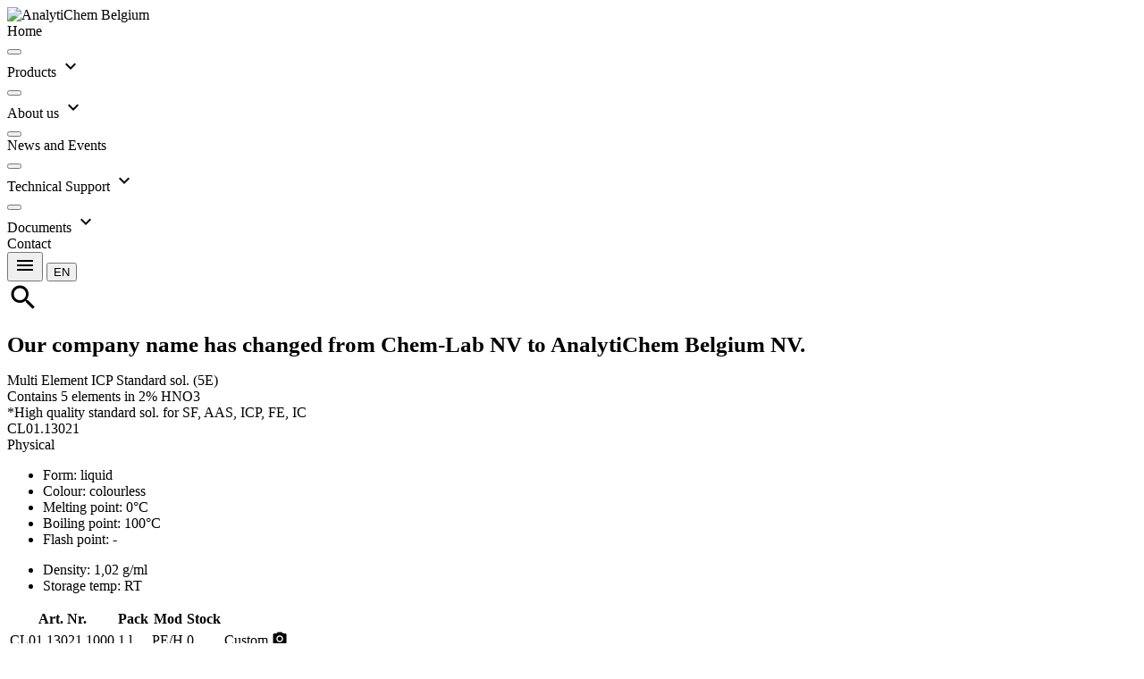

--- FILE ---
content_type: text/html
request_url: https://www.chem-lab.be/en-gb/prod/1394029/Multi-Element-ICP-Standard-sol-5E-CL01-13021
body_size: 5512
content:
<!DOCTYPE html>
<html lang="en-gb" transformed="self;v=1"><head>

	
	<meta charset="utf-8"><meta http-equiv="X-UA-Compatible" content="IE=edge">

	<meta name="description" content="organic reference standards, reference materials, HPLC, GC,CRM,ICP, analytical standards">
	<meta name="viewport" content="width=device-width, initial-scale=1">
	<meta name="robots" content="all,index,follow">
	<meta name="keywords" content="organic reference standards, reference materials, HPLC, GC,CRM,ICP, analytical standards">
	<!-- Google Tag Manager -->
	<!-- Global site tag (gtag.js) - Google Analytics -->
	<!-- <script async src="https://www.googletagmanager.com/gtag/js?id=UA-102327502-1"></script>
	<script>
		window.dataLayer = window.dataLayer || [];
		function gtag() { dataLayer.push(arguments); }
		gtag('js', new Date());

		gtag('config', 'UA-102327502-1');
		gtag('config', 'AW-697373593');
	</script> -->
	<!-- Event snippet for Contactmoment-formulier conversion page
In your html page, add the snippet and call gtag_report_conversion when someone clicks on the chosen link or button. -->
<!-- <script>
	function gtag_report_conversion(url) {
	  var callback = function () {
		if (typeof(url) != 'undefined') {
		  window.location = url;
		}
	  };
	  gtag('event', 'conversion', {
		  'send_to': 'AW-697373593/8R_TCJzc2MMCEJmnxMwC',
		  'event_callback': callback
	  });
	  return false;
	}
	</script> -->
	

	
<meta name="chem-lab/config/environment" content="%7B%22modulePrefix%22%3A%22chem-lab%22%2C%22environment%22%3A%22production%22%2C%22rootURL%22%3A%22%2F%22%2C%22locationType%22%3A%22history%22%2C%22apiHost%22%3A%22https%3A%2F%2Fsiteapi.chem-lab.be%22%2C%22pageTitle%22%3A%7B%22replace%22%3Atrue%7D%2C%22EmberENV%22%3A%7B%22FEATURES%22%3A%7B%7D%2C%22EXTEND_PROTOTYPES%22%3A%7B%22Date%22%3Afalse%7D%2C%22_APPLICATION_TEMPLATE_WRAPPER%22%3Afalse%2C%22_DEFAULT_ASYNC_OBSERVERS%22%3Atrue%2C%22_JQUERY_INTEGRATION%22%3Atrue%2C%22_TEMPLATE_ONLY_GLIMMER_COMPONENTS%22%3Atrue%7D%2C%22APP%22%3A%7B%22denURL%22%3A%22https%3A%2F%2Fsiteapi.chem-lab.be%2F%22%2C%22name%22%3A%22chem-lab%22%2C%22version%22%3A%220.0.0%2B6482c2f0%22%7D%2C%22contentSecurityPolicy%22%3A%7B%22default-src%22%3A%22'none'%22%2C%22script-src%22%3A%22'self'%20'unsafe-eval'%22%2C%22font-src%22%3A%22'self'%22%2C%22connect-src%22%3A%22'self'%20http%3A%2F%2Flocalhost%3A*%20127.0.0.1%3A*%20http%3A%2F%2Fsite-api.chem-lab.be*%20http%3A%2F%2Fapi.clwebapi.tst*%20http%3A%2F%2Fwww.chemlabV3.be*%20http%3A%2F%2Fwww.chemlabv3.be*%20ws%3A%2F%2Flocalhost%3A8080%20ws%3A%2F%2F0.0.0.0%3A8080%22%2C%22img-src%22%3A%22'self'%22%2C%22style-src%22%3A%22'self'%20'unsafe-inline'%22%2C%22media-src%22%3A%22'self'%22%7D%2C%22ember-paper%22%3A%7B%22insertFontLinks%22%3Atrue%7D%2C%22exportApplicationGlobal%22%3Afalse%7D">
<link rel="stylesheet" href="https://fonts.googleapis.com/css?family=Roboto:300,400,500,700,400italic"> <link rel="stylesheet" href="https://fonts.googleapis.com/icon?family=Material+Icons">

	<link integrity="" rel="stylesheet" href="/assets/vendor-058da4af54a6ebf36723c5dd3158c4e7.css">
	<link integrity="" rel="stylesheet" href="/assets/chem-lab-6f85fa26457758104860c690f5b0e52a.css">

	
<style id="_goober"> .go2933276541{position:fixed;display:block;width:100%;height:0px;margin:0px;padding:0px;overflow:visible;transform-style:preserve-3d;background:transparent;backface-visibility:hidden;pointer-events:none;left:0px;z-index:9998;}.go2369186930{top:0px;z-index:9999;height:100%;width:100%;}.go1348078617{bottom:0px;}.go2417249464{position:fixed;z-index:9989;}.go3921366393{left:0;bottom:0;}.go3967842156{right:0;bottom:0;}.go613305155{left:0;top:0;}.go471583506{right:0;top:0;}.go3670563033{position:relative;overflow:hidden;display:none;}.go1041095097{display:block;}.go1632949049{position:absolute;pointer-events:none;width:101vw;height:101vh;background:rgba(0,0,0,0.7);opacity:0;z-index:-1;}.go2512015367{z-index:99998;opacity:0.8;visibility:visible;pointer-events:all;cursor:pointer;}.go1432718904{overflow:hidden;}.go812842568{display:block !important;position:static !important;box-sizing:border-box !important;background:transparent !important;border:none;min-height:0px !important;max-height:none !important;margin:0px;padding:0px !important;height:100% !important;width:1px !important;max-width:100% !important;min-width:100% !important;}.go722322694{transition:none !important;}.go3064412225{z-index:99999;visibility:hidden;position:absolute;inset:50vh auto auto 50%;left:50%;top:50%;transform:translate(-50%,-50%) translateY(100vh);pointer-events:none;max-height:95%;max-width:95%;}.go1656994552{pointer-events:auto !important;visibility:visible;transform:translate(-50%,-50%) translateY(0);transition:transform 0.75s linear(0,0.006,0.023 2.2%,0.096 4.8%,0.532 15.4%,0.72 21%,0.793,0.853 26.7%,0.902,0.941,0.968 36.2%,0.987 39.7%,1 43.7%,1.007 48.3%,1.009 55.3%,1.002 78.2%,1 );}.go456419034{transition:opacity 0.3s ease-in;}.go3128134379{pointer-events:auto !important;visibility:visible !important;max-height:95vh !important;transition:max-height 1s ease-in;}.go494047706{z-index:9999;width:100%;max-height:95%;position:fixed;visibility:hidden;}.go2481764524{z-index:9999;width:100%;max-height:95%;position:fixed;visibility:hidden;bottom:0px;}.go2685733372{visibility:hidden;}.go2985984737{visibility:visible !important;}.go3281949485{pointer-events:auto !important;visibility:visible !important;max-height:95vh !important;transform:none !important;}.go3508454897{z-index:9999;width:100%;max-height:95%;position:fixed;visibility:hidden;transition:transform 1s linear(0,0.006,0.022 2.3%,0.091 5.1%,0.18 7.6%,0.508 16.3%,0.607,0.691,0.762,0.822 28.4%,0.872,0.912 35.1%,0.944 38.9%,0.968 43%,0.985 47.6%,0.996 53.1%,1.001 58.4%,1.003 65.1%,1 );}.go988075951{z-index:9999;position:fixed;left:10px;top:10px;max-height:95vh !important;max-width:95%;visibility:hidden;}.go2699082514{z-index:9999;position:fixed;right:10px;top:10px;max-height:95vh !important;max-width:95%;visibility:hidden;}.go1595992025{z-index:9999;position:fixed;left:10px;bottom:10px;max-height:95vh !important;max-width:95%;visibility:hidden;}.go1222083472{z-index:9999;position:fixed;right:10px;bottom:10px;max-height:95vh !important;max-width:95%;visibility:hidden;}.go26732895{cursor:pointer;}.go2083580917{display:flex;justify-content:center;align-items:center;}</style>  <meta name="ember-cli-head-start" content=""> <title>Multi Element ICP Standard sol. (5E)  CL01.13021 | Chem-Lab nv</title> 
<meta property="og:title" content="Multi Element ICP Standard sol. (5E)  CL01.13021 | Chem-Lab nv">
  <meta id="ember11" name="org:title" content="Multi Element ICP Standard sol. (5E)  CL01.13021 | Chem-Lab nv" class="ember-view">
  <meta id="ember12" name="description" content="Multi Element ICP Standard sol. (5E)  CL01.13021 | Chem-Lab nv" class="ember-view">
  <meta id="ember13" name="org:description" content="Multi Element ICP Standard sol. (5E)  CL01.13021 | Chem-Lab nv" class="ember-view">
  <meta id="ember14" name="org:site_name" content="Chem-Lab" class="ember-view">
<meta name="ember-cli-head-end" content="">
</head>

<body class="ember-application"><div id="hs-web-interactives-top-push-anchor" class="go3670563033"></div>
	

	<!-- Start of HubSpot Embed Code -->
	
	<!-- End of HubSpot Embed Code -->

	
	

	
          <div id="ember-basic-dropdown-wormhole"></div>
          <div id="paper-wormhole"></div>
          <div id="paper-toast-fab-wormhole"></div>
        




<div class="go2933276541 go2369186930" id="hs-web-interactives-top-anchor"><div id="hs-interactives-modal-overlay" class="go1632949049"></div></div>
<div class="go2933276541 go1348078617" id="hs-web-interactives-bottom-anchor"></div>
<div id="hs-web-interactives-floating-container">
  <div id="hs-web-interactives-floating-top-left-anchor" class="go2417249464 go613305155">
  </div>
  <div id="hs-web-interactives-floating-top-right-anchor" class="go2417249464 go471583506">
  </div>
  <div id="hs-web-interactives-floating-bottom-left-anchor" class="go2417249464 go3921366393">
  </div>
  <div id="hs-web-interactives-floating-bottom-right-anchor" class="go2417249464 go3967842156">
  </div>
</div>

<!---->
<div style="overflow: hidden" id="ember15" class="site-nav-container blur flex layout-row ember-view">
  <!---->
<md-sidenav tabindex="-1" id="ember17" class="md-whiteframe-z2 site-sidenav chemlabkleur md-locked-open md-closed md-sidenav-left ember-view">  
    <md-toolbar id="ember18" class="site-content-toolbar grijs md-tall md-default-theme ember-view">
      <div class="flex layout-row layout-align-center-center" style="background-color:white">
        <img class="logof2" src="/assets/images/analytichem_Logo+claim_RGB.png" alt="AnalytiChem Belgium" title="AnalytiChem Belgium">
      </div>
    
</md-toolbar>
    <md-content class="md-default-theme ">
  
      <md-list id="ember20" class="md-default-theme ember-view">
        <md-list-item tabindex="-1" role="listitem" id="ember21" class="menu-item _md-button-wrap ember-view">
    <div class="md-button md-no-style md-ink-ripple">
      <a href="/en-gb" tabindex="0" id="ember22" class="md-no-style md-default-theme md-button ember-view md-ink-ripple">  



<div class="md-ripple-container"></div>
</a>
      <div class="md-list-item-inner">
        
  
          Home
        
<!---->
      </div>
      

<div class="md-ripple-container"></div>
    </div>

</md-list-item>
        <md-list-item tabindex="-1" role="listitem" id="ember25" class="menu-item md-clickable _md-button-wrap ember-view">
    <div class="md-button md-no-style md-ink-ripple">
      <button tabindex="0" id="ember26" class="md-no-style md-default-theme md-button ember-view md-ink-ripple" type="button">  



<div class="md-ripple-container"></div>
</button>
      <div class="md-list-item-inner">
        
  
          Products
        
    <md-icon md-font-icon="expand-more" aria-label="expand-more" id="ember28" class="expand-icon paper-icon md-font material-icons md-default-theme ember-view">expand_more

</md-icon>

      </div>
      

<div class="md-ripple-container"></div>
    </div>

</md-list-item>
        <div class="submenu">
<div id="ember31" class="liquid-container ember-view"><!----></div>        </div>
        <md-list-item tabindex="-1" role="listitem" id="ember33" class="menu-item md-clickable _md-button-wrap ember-view">
    <div class="md-button md-no-style md-ink-ripple">
      <button tabindex="0" id="ember34" class="md-no-style md-default-theme md-button ember-view md-ink-ripple" type="button">  



<div class="md-ripple-container"></div>
</button>
      <div class="md-list-item-inner">
        
  
          About us
        
    <md-icon md-font-icon="expand-more" aria-label="expand-more" id="ember36" class="expand-icon paper-icon md-font material-icons md-default-theme ember-view">expand_more

</md-icon>

      </div>
      

<div class="md-ripple-container"></div>
    </div>

</md-list-item>
        <div class="submenu">
<div id="ember39" class="liquid-container ember-view"><!----></div>        </div>
        <md-list-item tabindex="-1" role="listitem" id="ember41" class="menu-item md-clickable _md-button-wrap ember-view">
    <div class="md-button md-no-style md-ink-ripple">
      <button tabindex="0" id="ember42" class="md-no-style md-default-theme md-button ember-view md-ink-ripple" type="button">  



<div class="md-ripple-container"></div>
</button>
      <div class="md-list-item-inner">
        
  
          News and Events
        
<!---->
      </div>
      

<div class="md-ripple-container"></div>
    </div>

</md-list-item>
        <md-list-item tabindex="-1" role="listitem" id="ember45" class="menu-item md-clickable _md-button-wrap ember-view">
    <div class="md-button md-no-style md-ink-ripple">
      <button tabindex="0" id="ember46" class="md-no-style md-default-theme md-button ember-view md-ink-ripple" type="button">  



<div class="md-ripple-container"></div>
</button>
      <div class="md-list-item-inner">
        
  
          Technical Support
        
    <md-icon md-font-icon="expand-more" aria-label="expand-more" id="ember48" class="expand-icon paper-icon md-font material-icons md-default-theme ember-view">expand_more

</md-icon>

      </div>
      

<div class="md-ripple-container"></div>
    </div>

</md-list-item>
        <div class="submenu">
<div id="ember51" class="liquid-container ember-view"><!----></div>        </div>
        <md-list-item tabindex="-1" role="listitem" id="ember53" class="menu-item md-clickable _md-button-wrap ember-view">
    <div class="md-button md-no-style md-ink-ripple">
      <button tabindex="0" id="ember54" class="md-no-style md-default-theme md-button ember-view md-ink-ripple" type="button">  



<div class="md-ripple-container"></div>
</button>
      <div class="md-list-item-inner">
        
  
          Documents
        
    <md-icon md-font-icon="expand-more" aria-label="expand-more" id="ember56" class="expand-icon paper-icon md-font material-icons md-default-theme ember-view">expand_more

</md-icon>

      </div>
      

<div class="md-ripple-container"></div>
    </div>

</md-list-item>
        <div class="submenu">
<div id="ember59" class="liquid-container ember-view"><!----></div>        </div>
        <md-list-item tabindex="-1" role="listitem" id="ember61" class="menu-item _md-button-wrap ember-view">
    <div class="md-button md-no-style md-ink-ripple">
      <a href="/en-gb/contact" tabindex="0" id="ember62" class="md-no-style md-default-theme md-button ember-view md-ink-ripple">  



<div class="md-ripple-container"></div>
</a>
      <div class="md-list-item-inner">
        
  
          Contact
        
<!---->
      </div>
      

<div class="md-ripple-container"></div>
    </div>

</md-list-item>
      </md-list>
    
</md-content>
  
</md-sidenav>
  <div id="main" class="flex layout-column" tabindex="-1" role="main">
    <md-toolbar id="ember65" class="md-whiteframe-1dp page-main-toolbar bloktop md-default-theme ember-view">
      <div id="ember66" class="md-toolbar-tools ember-view">
        <div class="layout-row flex">
          
            <button tabindex="0" id="ember68" class="hide-gt-md md-default-theme md-button md-icon-button ember-view md-ink-ripple" type="button">  
              <md-icon md-font-icon="menu" style="height: 24px; min-height: 24px; min-width: 24px; font-size: 24px; line-height: 24px;" aria-label="menu" id="ember69" class="paper-icon md-font material-icons md-default-theme ember-view">menu

</md-icon>
            



<div class="md-ripple-container"></div>
</button>
          
              
  
              <md-menu id="ember74" class="ember-view ember-basic-dropdown-trigger  md-menu" role="button" tabindex="-1" data-ebd-id="ember72-trigger" aria-owns="ember-basic-dropdown-content-ember72" aria-expanded="false">
    
  
              <button tabindex="0" id="ember75" class="md-default-theme md-button md-primary md-raised md-fab md-mini ember-view md-ink-ripple" type="button">  
                EN
              



<div class="md-ripple-container"></div>
</button>
            

  </md-menu>


            <!---->
<div id="ember-basic-dropdown-content-ember72" class="ember-basic-dropdown-content-placeholder" style="display: none;"></div>

          


          <span class="flex"></span>
          <div class="flex-50">
                
      <div class="ember-view ember-basic-dropdown-trigger  ember-power-select-trigger " role="button" tabindex="0" data-ebd-id="ember78-trigger" aria-owns="ember-basic-dropdown-content-ember78" aria-expanded="false">
    
          <!---->
<span class="ember-power-select-status-icon"></span>

    
  </div>

    <div id="ember-basic-dropdown-content-ember78" class="ember-basic-dropdown-content-placeholder" style="display: none;"></div>




          </div>
          <div class="chemlabkleurtxt">
            <md-icon md-font-icon="search" style="height: 36px; min-height: 36px; min-width: 36px; font-size: 36px; line-height: 36px;" aria-label="search" id="ember80" class="paper-icon md-font material-icons md-default-theme ember-view">search

</md-icon>
          </div>
        </div>
      </div>
    
</md-toolbar>
    <md-content class="md-default-theme ">
  
  <div class="doc-content ">
    
      <h1 style="font-size: 25px!important;">Our company name has changed from Chem-Lab NV to AnalytiChem Belgium
        NV.</h1>
      <div id="product">
  <div id="liquid-bind-products">
<div id="ember83" class="liquid-container ember-view" style=""><div id="ember85" class="liquid-child ember-view" style="top: 0px; left: 0px;">      <div class="layout-row layout-align-end">
        <div class="flex-100">
          <div class="layout-row layout-align-start-start">
            <div class="flex-70 titelprod">
              Multi Element ICP Standard sol. (5E)
              <div class="layout-row klein">
                <div class="layout-column blokphys">
                  <div class="flex klein">
                    Contains 5 elements in 2% HNO3
                  </div>
                  <div class="flex klein">
                    *High quality standard sol. for SF, AAS, ICP, FE, IC
                  </div>
<!---->                </div>
              </div>
            </div>
            <div class="layout-column titelsub titelarts blokarts flex">
              <div class="flex rechts">
                CL01.13021
              </div>
              <div class="flex rechts">
<!---->              </div>
            </div>
          </div>
          <div class="layout-column klein  layout-align-start-start layout-gt-sm-row">
            <div class="layout-column blokphys">
              <div class="flex titelsub">
                Physical
              </div>
              <div class="layout-row boordlijnboven">
                <ul class="flex-50 prod-nom-list klein">
                    <li>
                      <span class="kolphys">
                        Form:
                      </span>
                      liquid
                    </li>
                    <li>
                      <span class="kolphys">
                        Colour:
                      </span>
                      colourless
                    </li>
<!---->                    <li>
                      <span class="kolphys">
                        Melting point:
                      </span>
                      0°C
                    </li>
                    <li>
                      <span class="kolphys">
                        Boiling point:
                      </span>
                      100°C
                    </li>
                    <li>
                      <span class="kolphys">
                        Flash point:
                      </span>
                      -
                    </li>
<!---->                </ul>
                <ul class="flex-50 prod-nom-list klein">
                    <li>
                      <span class="kolphys">
                        Density:
                      </span>
                      1,02 g/ml
                    </li>
<!---->                    <li>
                      <span class="kolphys">
                        Storage temp:
                      </span>
                      RT
                    </li>
                </ul>
              </div>
            </div>
            <div class="gap"></div>
            <div class="layout-column titelsub titelarts blokarts">
              <table class="md-api-table">
                <col class="col45P">
                <col class="col28P">
                <col class="col20P">
                <col class="col5P">
                <col class="col2P">
                <thead>
                  <tr>
                    <th>
                      Art. Nr.
                    </th>
                    <th>
                      Pack
                    </th>
                    <th>
                      Mod
                    </th>
                      <th>
                        Stock
                      </th>
                    <th></th>
                  </tr>
                </thead>
                  <tr>
                    <td>
                      CL01.13021.1000
                    </td>
                    <td>
                      1 l
                    </td>
                    <td>
                      PE/H
                    </td>
                    <td class="rechts">
                      0
                    </td>
                    <td class="rechts">
                      Custom
                    </td>
                    <td class="ikoon" data-ember-action="" data-ember-action-104="104">
                        <md-icon md-font-icon="photo_camera" style="height: 18px; min-height: 18px; min-width: 18px; font-size: 18px; line-height: 18px;" aria-label="photo_camera" id="ember105" class="paper-icon md-font material-icons md-default-theme ember-view">photo_camera

</md-icon>
                    </td>
                  </tr>
              </table>
            </div>
          </div>
        </div>
      </div>
      <div class="layout-column klein layout-gt-sm-row">
        <div class="blokspec">
          <div class="titelsub">
            Specs
          </div>
          <div class="blokspec boordlijnboven">
            <ul class="spec-group-list prod-nom-list klein">
                <li>
                  <span class="kolspec">
                    Cd 100 mg/l
                  </span>
                  
                  
                </li>
                <li>
                  <span class="kolspec">
                    As 100 mg/l
                  </span>
                  
                  
                </li>
                <li>
                  <span class="kolspec">
                    Hg 100 mg/l
                  </span>
                  
                  
                </li>
                <li>
                  <span class="kolspec">
                    Be 100 mg/l
                  </span>
                  
                  
                </li>
                <li>
                  <span class="kolspec">
                    Tl 100 mg/l
                  </span>
                  
                  
                </li>
                <li>
                  <span class="kolspec">
                    ± 0.3%
                  </span>
                  
                  
                </li>
            </ul>
          </div>
        </div>
        <div class="gap"></div>
        <div class="flex-35">
          <div class="flex titelsub">
            Safety
          </div>
          <div class="layout-row boordlijnboven">
            <ul class="prod-nom-list klein">
                <li>
                  <span class="kolphys">
                    HS Nr:
                  </span>
                  38229000
                </li>
                <li>
                  <span class="kolphys">
                    Signal word:
                  </span>
                  Warning
                </li>
              <li>
                  <img class="safImg" src="/assets/images/GHS07.png" alt="dangersymbol">
              </li>
                <li>
                  <span class="kolphys">
                    UN:
                  </span>
                  3264
                </li>
                <li>
                  <span class="kolphys">
                    ADR:
                  </span>
                  8,III
                </li>
            </ul>
          </div>
          <div>
<!---->          </div>
        </div>
      </div>
      <div class="layout-row">
          <button tabindex="0" id="ember86" class="flex-10 md-default-theme md-button md-raised ember-view md-ink-ripple" type="button">  
            Back
          



<div class="md-ripple-container"></div>
</button>
        <div class="flex"></div>
        <button tabindex="0" id="ember88" class="breedteknopsds lijnhoogte24 md-default-theme md-button md-accent ember-view md-ink-ripple" type="button">  
          COA
        



<div class="md-ripple-container"></div>
</button>
        <button tabindex="0" id="ember90" class="breedteknopsds lijnhoogte24 md-default-theme md-button md-accent ember-view md-ink-ripple" type="button">  
          TDS
        



<div class="md-ripple-container"></div>
</button>
        <button tabindex="0" id="ember92" class="breedteknopsds lijnhoogte24 md-default-theme md-button md-accent ember-view md-ink-ripple" type="button">  
          SDS
        



<div class="md-ripple-container"></div>
</button>
      </div>
</div></div>  </div>
</div>
<!---->
    
  </div>

</md-content>
  </div>
</div>
<!---->  <div class="layout-row layout-xs-column layout-align-space-around-center sitekeuze">
    <div class="flex-xs flex-gt-xs paddingRem">
      <h2 class="left">International Clients,</h2>
      <p class="left">
        Please click the link below to continue to our website for international clients.
      </p>
      <button tabindex="0" id="ember94" class="center analytichemblue md-default-theme md-button md-primary md-raised ember-view md-ink-ripple" type="button">  International



<div class="md-ripple-container"></div>
</button>
    </div>
    <div class="flex-xs flex-gt-xs paddingRem">

      <h2 class="left">Clients from Belgium / Luxembourg,</h2>
      <p class="left">
        Please click the link below to continue to our website for clients from Belgium/Luxembourg.
      </p>
      <button tabindex="0" id="ember96" class="center analytichemblue md-default-theme md-button md-primary md-raised ember-view md-ink-ripple" type="button">  Belgium / Luxembourg



<div class="md-ripple-container"></div>
</button>
    </div>
    <div class="ui vertical divider"></div>
  </div>
</body></html>